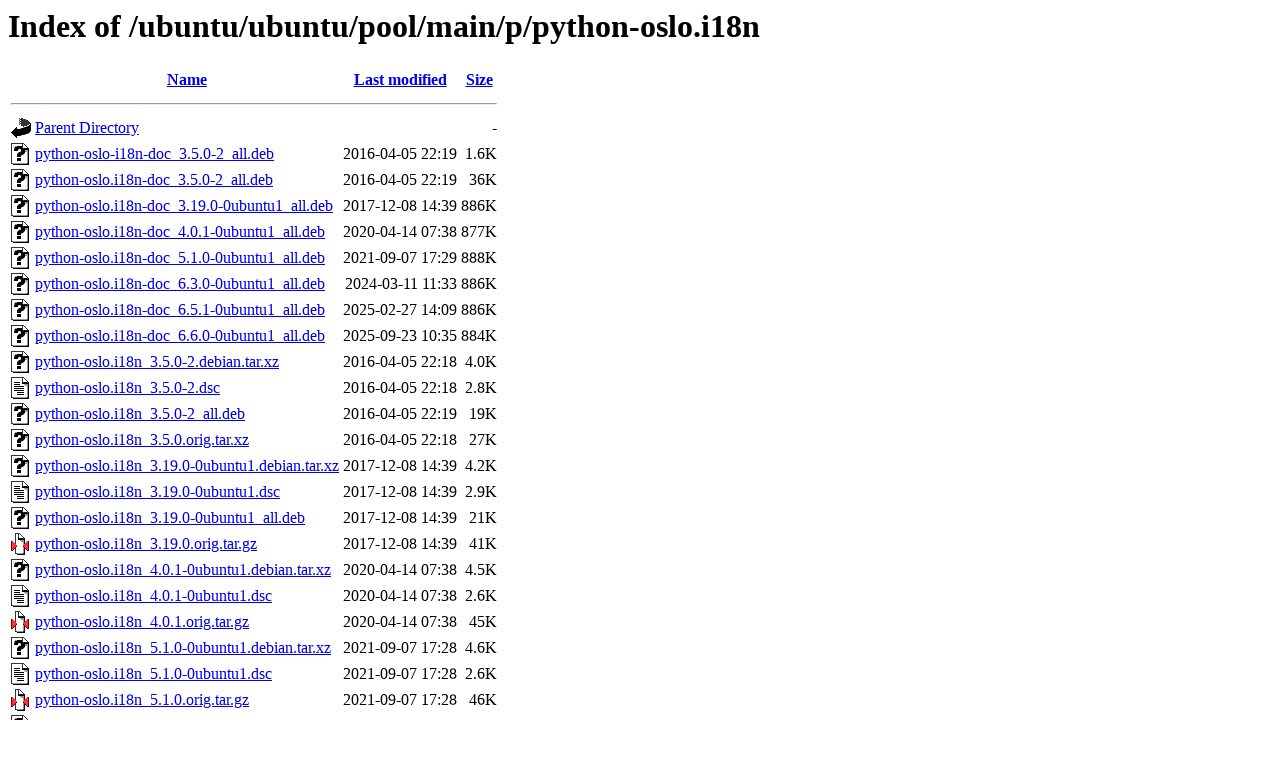

--- FILE ---
content_type: text/html;charset=UTF-8
request_url: http://gl.archive.ubuntu.com/ubuntu/ubuntu/pool/main/p/python-oslo.i18n/
body_size: 1091
content:
<!DOCTYPE HTML PUBLIC "-//W3C//DTD HTML 3.2 Final//EN">
<html>
 <head>
  <title>Index of /ubuntu/ubuntu/pool/main/p/python-oslo.i18n</title>
 </head>
 <body>
<h1>Index of /ubuntu/ubuntu/pool/main/p/python-oslo.i18n</h1>
  <table>
   <tr><th valign="top"><img src="/icons/blank.gif" alt="[ICO]"></th><th><a href="?C=N;O=D">Name</a></th><th><a href="?C=M;O=A">Last modified</a></th><th><a href="?C=S;O=A">Size</a></th></tr>
   <tr><th colspan="4"><hr></th></tr>
<tr><td valign="top"><img src="/icons/back.gif" alt="[PARENTDIR]"></td><td><a href="/ubuntu/ubuntu/pool/main/p/">Parent Directory</a></td><td>&nbsp;</td><td align="right">  - </td></tr>
<tr><td valign="top"><img src="/icons/unknown.gif" alt="[   ]"></td><td><a href="python-oslo-i18n-doc_3.5.0-2_all.deb">python-oslo-i18n-doc_3.5.0-2_all.deb</a></td><td align="right">2016-04-05 22:19  </td><td align="right">1.6K</td></tr>
<tr><td valign="top"><img src="/icons/unknown.gif" alt="[   ]"></td><td><a href="python-oslo.i18n-doc_3.5.0-2_all.deb">python-oslo.i18n-doc_3.5.0-2_all.deb</a></td><td align="right">2016-04-05 22:19  </td><td align="right"> 36K</td></tr>
<tr><td valign="top"><img src="/icons/unknown.gif" alt="[   ]"></td><td><a href="python-oslo.i18n-doc_3.19.0-0ubuntu1_all.deb">python-oslo.i18n-doc_3.19.0-0ubuntu1_all.deb</a></td><td align="right">2017-12-08 14:39  </td><td align="right">886K</td></tr>
<tr><td valign="top"><img src="/icons/unknown.gif" alt="[   ]"></td><td><a href="python-oslo.i18n-doc_4.0.1-0ubuntu1_all.deb">python-oslo.i18n-doc_4.0.1-0ubuntu1_all.deb</a></td><td align="right">2020-04-14 07:38  </td><td align="right">877K</td></tr>
<tr><td valign="top"><img src="/icons/unknown.gif" alt="[   ]"></td><td><a href="python-oslo.i18n-doc_5.1.0-0ubuntu1_all.deb">python-oslo.i18n-doc_5.1.0-0ubuntu1_all.deb</a></td><td align="right">2021-09-07 17:29  </td><td align="right">888K</td></tr>
<tr><td valign="top"><img src="/icons/unknown.gif" alt="[   ]"></td><td><a href="python-oslo.i18n-doc_6.3.0-0ubuntu1_all.deb">python-oslo.i18n-doc_6.3.0-0ubuntu1_all.deb</a></td><td align="right">2024-03-11 11:33  </td><td align="right">886K</td></tr>
<tr><td valign="top"><img src="/icons/unknown.gif" alt="[   ]"></td><td><a href="python-oslo.i18n-doc_6.5.1-0ubuntu1_all.deb">python-oslo.i18n-doc_6.5.1-0ubuntu1_all.deb</a></td><td align="right">2025-02-27 14:09  </td><td align="right">886K</td></tr>
<tr><td valign="top"><img src="/icons/unknown.gif" alt="[   ]"></td><td><a href="python-oslo.i18n-doc_6.6.0-0ubuntu1_all.deb">python-oslo.i18n-doc_6.6.0-0ubuntu1_all.deb</a></td><td align="right">2025-09-23 10:35  </td><td align="right">884K</td></tr>
<tr><td valign="top"><img src="/icons/unknown.gif" alt="[   ]"></td><td><a href="python-oslo.i18n_3.5.0-2.debian.tar.xz">python-oslo.i18n_3.5.0-2.debian.tar.xz</a></td><td align="right">2016-04-05 22:18  </td><td align="right">4.0K</td></tr>
<tr><td valign="top"><img src="/icons/text.gif" alt="[TXT]"></td><td><a href="python-oslo.i18n_3.5.0-2.dsc">python-oslo.i18n_3.5.0-2.dsc</a></td><td align="right">2016-04-05 22:18  </td><td align="right">2.8K</td></tr>
<tr><td valign="top"><img src="/icons/unknown.gif" alt="[   ]"></td><td><a href="python-oslo.i18n_3.5.0-2_all.deb">python-oslo.i18n_3.5.0-2_all.deb</a></td><td align="right">2016-04-05 22:19  </td><td align="right"> 19K</td></tr>
<tr><td valign="top"><img src="/icons/unknown.gif" alt="[   ]"></td><td><a href="python-oslo.i18n_3.5.0.orig.tar.xz">python-oslo.i18n_3.5.0.orig.tar.xz</a></td><td align="right">2016-04-05 22:18  </td><td align="right"> 27K</td></tr>
<tr><td valign="top"><img src="/icons/unknown.gif" alt="[   ]"></td><td><a href="python-oslo.i18n_3.19.0-0ubuntu1.debian.tar.xz">python-oslo.i18n_3.19.0-0ubuntu1.debian.tar.xz</a></td><td align="right">2017-12-08 14:39  </td><td align="right">4.2K</td></tr>
<tr><td valign="top"><img src="/icons/text.gif" alt="[TXT]"></td><td><a href="python-oslo.i18n_3.19.0-0ubuntu1.dsc">python-oslo.i18n_3.19.0-0ubuntu1.dsc</a></td><td align="right">2017-12-08 14:39  </td><td align="right">2.9K</td></tr>
<tr><td valign="top"><img src="/icons/unknown.gif" alt="[   ]"></td><td><a href="python-oslo.i18n_3.19.0-0ubuntu1_all.deb">python-oslo.i18n_3.19.0-0ubuntu1_all.deb</a></td><td align="right">2017-12-08 14:39  </td><td align="right"> 21K</td></tr>
<tr><td valign="top"><img src="/icons/compressed.gif" alt="[   ]"></td><td><a href="python-oslo.i18n_3.19.0.orig.tar.gz">python-oslo.i18n_3.19.0.orig.tar.gz</a></td><td align="right">2017-12-08 14:39  </td><td align="right"> 41K</td></tr>
<tr><td valign="top"><img src="/icons/unknown.gif" alt="[   ]"></td><td><a href="python-oslo.i18n_4.0.1-0ubuntu1.debian.tar.xz">python-oslo.i18n_4.0.1-0ubuntu1.debian.tar.xz</a></td><td align="right">2020-04-14 07:38  </td><td align="right">4.5K</td></tr>
<tr><td valign="top"><img src="/icons/text.gif" alt="[TXT]"></td><td><a href="python-oslo.i18n_4.0.1-0ubuntu1.dsc">python-oslo.i18n_4.0.1-0ubuntu1.dsc</a></td><td align="right">2020-04-14 07:38  </td><td align="right">2.6K</td></tr>
<tr><td valign="top"><img src="/icons/compressed.gif" alt="[   ]"></td><td><a href="python-oslo.i18n_4.0.1.orig.tar.gz">python-oslo.i18n_4.0.1.orig.tar.gz</a></td><td align="right">2020-04-14 07:38  </td><td align="right"> 45K</td></tr>
<tr><td valign="top"><img src="/icons/unknown.gif" alt="[   ]"></td><td><a href="python-oslo.i18n_5.1.0-0ubuntu1.debian.tar.xz">python-oslo.i18n_5.1.0-0ubuntu1.debian.tar.xz</a></td><td align="right">2021-09-07 17:28  </td><td align="right">4.6K</td></tr>
<tr><td valign="top"><img src="/icons/text.gif" alt="[TXT]"></td><td><a href="python-oslo.i18n_5.1.0-0ubuntu1.dsc">python-oslo.i18n_5.1.0-0ubuntu1.dsc</a></td><td align="right">2021-09-07 17:28  </td><td align="right">2.6K</td></tr>
<tr><td valign="top"><img src="/icons/compressed.gif" alt="[   ]"></td><td><a href="python-oslo.i18n_5.1.0.orig.tar.gz">python-oslo.i18n_5.1.0.orig.tar.gz</a></td><td align="right">2021-09-07 17:28  </td><td align="right"> 46K</td></tr>
<tr><td valign="top"><img src="/icons/unknown.gif" alt="[   ]"></td><td><a href="python-oslo.i18n_6.3.0-0ubuntu1.debian.tar.xz">python-oslo.i18n_6.3.0-0ubuntu1.debian.tar.xz</a></td><td align="right">2024-03-11 11:33  </td><td align="right">5.2K</td></tr>
<tr><td valign="top"><img src="/icons/text.gif" alt="[TXT]"></td><td><a href="python-oslo.i18n_6.3.0-0ubuntu1.dsc">python-oslo.i18n_6.3.0-0ubuntu1.dsc</a></td><td align="right">2024-03-11 11:33  </td><td align="right">2.6K</td></tr>
<tr><td valign="top"><img src="/icons/compressed.gif" alt="[   ]"></td><td><a href="python-oslo.i18n_6.3.0.orig.tar.gz">python-oslo.i18n_6.3.0.orig.tar.gz</a></td><td align="right">2024-03-11 11:33  </td><td align="right"> 47K</td></tr>
<tr><td valign="top"><img src="/icons/unknown.gif" alt="[   ]"></td><td><a href="python-oslo.i18n_6.5.1-0ubuntu1.debian.tar.xz">python-oslo.i18n_6.5.1-0ubuntu1.debian.tar.xz</a></td><td align="right">2025-02-27 14:04  </td><td align="right">5.0K</td></tr>
<tr><td valign="top"><img src="/icons/text.gif" alt="[TXT]"></td><td><a href="python-oslo.i18n_6.5.1-0ubuntu1.dsc">python-oslo.i18n_6.5.1-0ubuntu1.dsc</a></td><td align="right">2025-02-27 14:04  </td><td align="right">2.6K</td></tr>
<tr><td valign="top"><img src="/icons/compressed.gif" alt="[   ]"></td><td><a href="python-oslo.i18n_6.5.1.orig.tar.gz">python-oslo.i18n_6.5.1.orig.tar.gz</a></td><td align="right">2025-02-27 14:04  </td><td align="right"> 47K</td></tr>
<tr><td valign="top"><img src="/icons/unknown.gif" alt="[   ]"></td><td><a href="python-oslo.i18n_6.6.0-0ubuntu1.debian.tar.xz">python-oslo.i18n_6.6.0-0ubuntu1.debian.tar.xz</a></td><td align="right">2025-09-23 10:25  </td><td align="right">6.8K</td></tr>
<tr><td valign="top"><img src="/icons/text.gif" alt="[TXT]"></td><td><a href="python-oslo.i18n_6.6.0-0ubuntu1.dsc">python-oslo.i18n_6.6.0-0ubuntu1.dsc</a></td><td align="right">2025-09-23 10:25  </td><td align="right">2.8K</td></tr>
<tr><td valign="top"><img src="/icons/compressed.gif" alt="[   ]"></td><td><a href="python-oslo.i18n_6.6.0.orig.tar.gz">python-oslo.i18n_6.6.0.orig.tar.gz</a></td><td align="right">2025-09-23 10:25  </td><td align="right"> 47K</td></tr>
<tr><td valign="top"><img src="/icons/unknown.gif" alt="[   ]"></td><td><a href="python-oslo.i18n_6.6.0.orig.tar.gz.asc">python-oslo.i18n_6.6.0.orig.tar.gz.asc</a></td><td align="right">2025-09-23 10:25  </td><td align="right">228 </td></tr>
<tr><td valign="top"><img src="/icons/unknown.gif" alt="[   ]"></td><td><a href="python3-oslo.i18n_3.5.0-2_all.deb">python3-oslo.i18n_3.5.0-2_all.deb</a></td><td align="right">2016-04-05 22:19  </td><td align="right"> 19K</td></tr>
<tr><td valign="top"><img src="/icons/unknown.gif" alt="[   ]"></td><td><a href="python3-oslo.i18n_3.19.0-0ubuntu1_all.deb">python3-oslo.i18n_3.19.0-0ubuntu1_all.deb</a></td><td align="right">2017-12-08 14:39  </td><td align="right"> 21K</td></tr>
<tr><td valign="top"><img src="/icons/unknown.gif" alt="[   ]"></td><td><a href="python3-oslo.i18n_4.0.1-0ubuntu1_all.deb">python3-oslo.i18n_4.0.1-0ubuntu1_all.deb</a></td><td align="right">2020-04-14 07:38  </td><td align="right"> 22K</td></tr>
<tr><td valign="top"><img src="/icons/unknown.gif" alt="[   ]"></td><td><a href="python3-oslo.i18n_5.1.0-0ubuntu1_all.deb">python3-oslo.i18n_5.1.0-0ubuntu1_all.deb</a></td><td align="right">2021-09-07 17:29  </td><td align="right"> 21K</td></tr>
<tr><td valign="top"><img src="/icons/unknown.gif" alt="[   ]"></td><td><a href="python3-oslo.i18n_6.3.0-0ubuntu1_all.deb">python3-oslo.i18n_6.3.0-0ubuntu1_all.deb</a></td><td align="right">2024-03-11 11:33  </td><td align="right"> 22K</td></tr>
<tr><td valign="top"><img src="/icons/unknown.gif" alt="[   ]"></td><td><a href="python3-oslo.i18n_6.5.1-0ubuntu1_all.deb">python3-oslo.i18n_6.5.1-0ubuntu1_all.deb</a></td><td align="right">2025-02-27 14:09  </td><td align="right"> 22K</td></tr>
<tr><td valign="top"><img src="/icons/unknown.gif" alt="[   ]"></td><td><a href="python3-oslo.i18n_6.6.0-0ubuntu1_all.deb">python3-oslo.i18n_6.6.0-0ubuntu1_all.deb</a></td><td align="right">2025-09-23 10:35  </td><td align="right"> 22K</td></tr>
   <tr><th colspan="4"><hr></th></tr>
</table>
<address>Apache Server at gl.archive.ubuntu.com Port 80</address>
</body></html>
